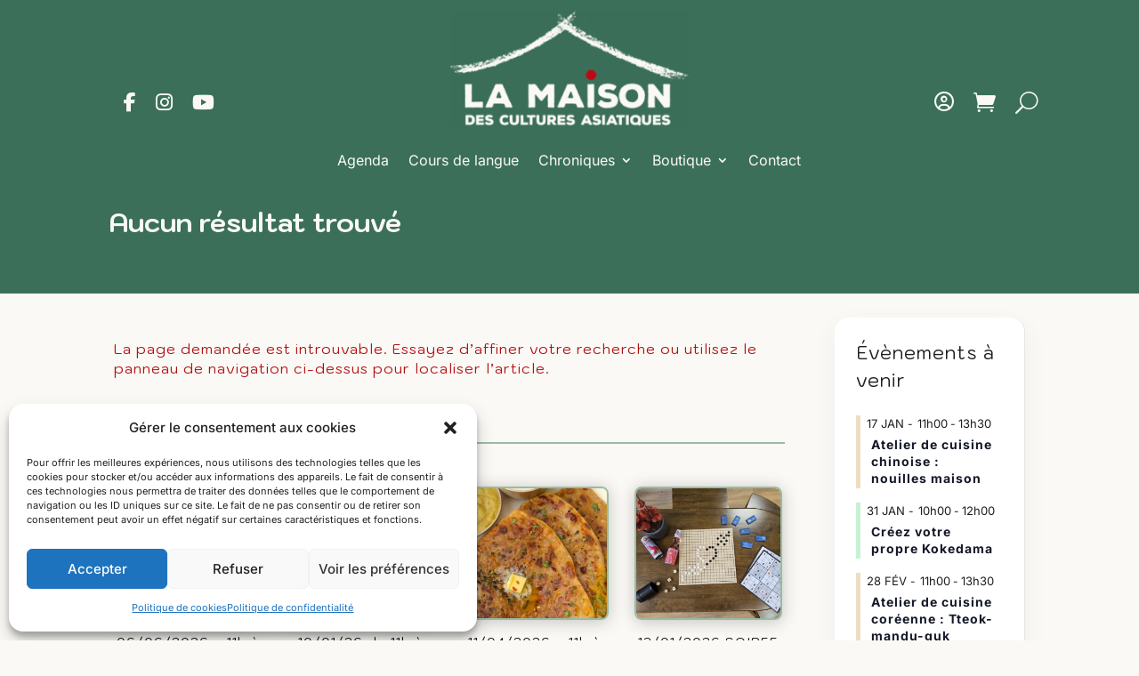

--- FILE ---
content_type: application/javascript
request_url: https://asiexpo.fr/wp-content/themes/Divi-Community/js/custom.js?ver=1.0
body_size: 3830
content:
window.$ = window.jQuery;
// === INIT GLOBAL ===
jQuery(document).ready(function($) {
    initToggleFilter();
    initEventBorders();
    initDateReorder();
    initPagination();
    initArticleGrid();
    initCollaps();
    initLogoSwitch();
    initCustomSlider();
    initRequiredAsterisks();
   initRemoveChroniquesTag();
});

// === FONCTIONS ===
function initCollaps() {
    const initMobileToggle = () => {
        const mobileMenuItems = $("body ul.et_mobile_menu li.menu-item-has-children, body ul.et_mobile_menu li.page_item_has_children");

        if (mobileMenuItems.length === 0) return false;
        if (mobileMenuItems.find('.mobile-toggle').length > 0) return true;

        mobileMenuItems.append('<a href="#" class="mobile-toggle"></a>');

        $('ul.et_mobile_menu li.menu-item-has-children .mobile-toggle, ul.et_mobile_menu li.page_item_has_children .mobile-toggle').click(function(event) {
            event.preventDefault();
            $(this).parent('li').toggleClass('dt-open');
            $(this).parent('li').find('ul.children').first().toggleClass('visible');
            $(this).parent('li').find('ul.sub-menu').first().toggleClass('visible');
        });

        const iconFINAL = 'P';
        mobileMenuItems.attr('data-icon', iconFINAL);

        $('.mobile-toggle').on('mouseover', function() {
            $(this).parent().addClass('is-hover');
        }).on('mouseout', function() {
            $(this).parent().removeClass('is-hover');
        });

        console.log('Mobile toggle initialized successfully');
        return true;
    };

    if (!initMobileToggle()) {
        console.log('Mobile menu not ready, waiting...');

        let attempts = 0;
        const maxAttempts = 50;

        const interval = setInterval(() => {
            attempts++;
            if (initMobileToggle() || attempts >= maxAttempts) {
                clearInterval(interval);
                if (attempts >= maxAttempts) {
                    console.warn('Mobile toggle initialization failed after maximum attempts');
                }
            }
        }, 100);

        const observer = new MutationObserver(function(mutations) {
            mutations.forEach(function(mutation) {
                if (mutation.type === 'childList') {
                    const mobileMenu = document.querySelector('ul.et_mobile_menu');
                    if (mobileMenu && initMobileToggle()) {
                        observer.disconnect();
                        clearInterval(interval);
                    }
                }
            });
        });

        observer.observe(document.body, {
            childList: true,
            subtree: true
        });

        setTimeout(() => observer.disconnect(), 5000);

        $(window).on('resize', function() {
            setTimeout(() => {
                const mobileMenuItems = $("body ul.et_mobile_menu li.menu-item-has-children, body ul.et_mobile_menu li.page_item_has_children");
                if (mobileMenuItems.length > 0 && mobileMenuItems.find('.mobile-toggle').length === 0) {
                    initMobileToggle();
                }
            }, 300);
        });
    }
}

function initLogoSwitch() {
    const header = $('.et_pb_section.mobile');
    const pictureElement = header.find('picture');
    const imgElement = pictureElement.find('img');
    const sourceElement = pictureElement.find('source');

    if (!header.length || !pictureElement.length || !imgElement.length || !sourceElement.length) {
        console.error('Required elements not found.');
        return;
    }

    const imageBeforeScroll = 'https://asiexpo.fr/wp-content/uploads/2025/05/MaisonCultures_FAFAF6.png';
    const imageBeforeScrollWebp = 'https://asiexpo.fr/wp-content/uploads/2025/05/MaisonCultures_FAFAF6.png';
    const imageAfterScroll = 'https://asiexpo.fr/wp-content/uploads/2025/05/MaisonCultures_1E1E1E.png';
    const imageAfterScrollWebp = 'https://asiexpo.fr/wp-content/uploads/2025/05/MaisonCultures_1E1E1E.png';

    const updateImage = (isSticky) => {
        imgElement.attr('src', isSticky ? imageAfterScroll : imageBeforeScroll);
        imgElement.attr('srcset', isSticky
            ? `${imageAfterScroll} 418w, ${imageAfterScroll.replace('.png', '-300x145.png')} 300w`
            : `${imageBeforeScroll} 418w, ${imageBeforeScroll.replace('.png', '-300x145.png')} 300w`);
        imgElement.attr('data-src', isSticky ? imageAfterScroll : imageBeforeScroll);
        imgElement.attr('data-srcset', isSticky
            ? `${imageAfterScroll} 418w, ${imageAfterScroll.replace('.png', '-300x145.png')} 300w`
            : `${imageBeforeScroll} 418w, ${imageBeforeScroll.replace('.png', '-300x145.png')} 300w`);

        sourceElement.attr('srcset', isSticky
            ? `${imageAfterScrollWebp} 418w, ${imageAfterScrollWebp.replace('.webp', '-300x145.png')} 300w`
            : `${imageBeforeScrollWebp} 418w, ${imageBeforeScrollWebp.replace('.webp', '-300x145.png')} 300w`);
        sourceElement.attr('data-srcset', isSticky
            ? `${imageAfterScrollWebp} 418w, ${imageAfterScrollWebp.replace('.webp', '-300x145.png')} 300w`
            : `${imageBeforeScrollWebp} 418w, ${imageBeforeScrollWebp.replace('.webp', '-300x145.png')} 300w`);
    };

    const observer = new MutationObserver(() => {
        const isSticky = header.hasClass('et_pb_sticky');
        updateImage(isSticky);
    });

    observer.observe(header[0], { attributes: true, attributeFilter: ['class'] });
}

function initToggleFilter() {
    const btn = document.getElementById("toggle-filter");
    const content = document.getElementById("filter-content");
    const allBtn = document.querySelector('a[href="#toggle-all"]');

    if (btn && content) {
        btn.addEventListener("click", () => {
            content.style.display = (content.style.display === "none" || content.style.display === "") ? "block" : "none";
        });
    }

    if (window.location.hash === "#toggle-all" && allBtn) {
        allBtn.style.backgroundColor = "#99bc9f";
        allBtn.style.color = "#fff";
    }
}

function initEventBorders() {
    const container = document.querySelector('.homeEvent');
    if (!container) return;

    const events = container.querySelectorAll('.tribe-common-g-row.tribe-events-widget-events-list__event-row');
    events.forEach((row) => {
        const target = row.querySelector('.tribe-events-widget-events-list__event-date-tag.tribe-common-g-col');
        const color = row.querySelector('h3');

        if (target && color) {
            const bgColor = window.getComputedStyle(color).backgroundColor;

            Object.assign(target.style, {
                background: `${bgColor}`,
                borderRadius: "16px 0 0 16px"
            });

            Object.assign(color.style, {
                border: "none",
                background: "none"
            });
        }
    });
}

function initDateReorder() {
    document.querySelectorAll('.tribe-events-widget-events-list__event-row').forEach(eventRow => {
        const parentSidebar = eventRow.closest('.et_pb_widget_area');
        if (parentSidebar?.classList.contains('homeEvent')) return;

        // 🎯 Récupération de la couleur depuis le h3
        const h3 = eventRow.querySelector('h3');
        if (h3) {
            const bgColor = window.getComputedStyle(h3).backgroundColor;

            eventRow.style.borderLeft = `5px solid ${bgColor}`;

            h3.style.background = 'none';
            h3.style.border = 'none';
        }

        const dateTagDiv = eventRow.querySelector('.tribe-events-widget-events-list__event-date-tag');
        const dateTimeElement = dateTagDiv?.querySelector('.tribe-events-widget-events-list__event-date-tag-datetime');
        const datetimeWrapper = eventRow.querySelector('.tribe-events-widget-events-list__event-datetime-wrapper');

        if (dateTimeElement && datetimeWrapper) {
            const clonedTime = dateTimeElement.cloneNode(true);
            const spanMonth = clonedTime.querySelector('.tribe-events-widget-events-list__event-date-tag-month');
            const spanDay = clonedTime.querySelector('.tribe-events-widget-events-list__event-date-tag-daynum');

            if (spanMonth && spanDay) {
                clonedTime.innerHTML = '';
                clonedTime.appendChild(spanDay);
                clonedTime.appendChild(spanMonth);
            }

            datetimeWrapper.insertBefore(clonedTime, datetimeWrapper.firstChild);
            dateTagDiv.remove();
        }
    });
}

function initPagination() {
    const pathname = window.location.pathname;
    const isChroniques = pathname.includes("/chroniques");
    if (!isChroniques) return;

    const paginationContainer = document.querySelector(".pagination");
    if (!paginationContainer) return;

    let currentPage = 1;
    const match = pathname.match(/\/page\/(\d+)/);
    if (match) currentPage = parseInt(match[1], 10);

    const nextLink = paginationContainer.querySelector(".alignleft a");
    const prevLink = paginationContainer.querySelector(".alignright a");
    paginationContainer.innerHTML = "";

    const wrapper = document.createElement("div");
    wrapper.className = "pagination-wrapper";
    Object.assign(wrapper.style, {
        display: "flex",
        justifyContent: "center",
        alignItems: "center",
        gap: "0.5rem",
        flexWrap: "wrap",
        margin: "2rem auto",
    });

    // Enlève le /page/N de l'URL pour reconstruire les liens proprement
    const base = pathname.split("/page/")[0].replace(/\/$/, "");

    const createPageLink = (i, isCurrent = false) => {
        const el = document.createElement(isCurrent ? "span" : "a");
        el.textContent = i;

        if (!isCurrent) {
            // Ajoute un / à la fin du base si nécessaire
            const baseWithSlash = base.endsWith("/") ? base : base + "/";
            el.href = i === 1 ? baseWithSlash : `${baseWithSlash}page/${i}/`;
        }

        Object.assign(el.style, {
            fontSize: "1.1rem",
            padding: "0.7rem 1.2rem",
            backgroundColor: isCurrent ? "var(--color-accent)" : "var(--color-secondary)",
            borderRadius: "8px",
            color: isCurrent ? "#FAF9F6" : "#1E1E1E",
            fontWeight: "bold",
            textDecoration: "none",
            boxShadow: "0 10px 30px rgba(0, 0, 0, 0.05)",
        });
        return el;
    };

    if (prevLink) {
        const prev = createPageLink("‹");
        prev.href = prevLink.href;
        wrapper.appendChild(prev);
    }

    for (let i = currentPage - 2; i <= currentPage + 2; i++) {
        if (i < 1) continue;
        wrapper.appendChild(createPageLink(i, i === currentPage));
    }

    if (nextLink) {
        const next = createPageLink("›");
        next.href = nextLink.href;
        wrapper.appendChild(next);
    }

    paginationContainer.appendChild(wrapper);
}

function initArticleGrid() {
    const gridContainer = document.querySelector('.blog-grid .et_pb_ajax_pagination_container');
    if (!gridContainer || gridContainer.querySelector('.articles-grid')) return;

    const articles = Array.from(gridContainer.querySelectorAll('article'));
    if (articles.length === 0) return;

    const articlesGrid = document.createElement('div');
    articlesGrid.className = 'articles-grid';
    articles.forEach(article => articlesGrid.appendChild(article));

    const pagination = gridContainer.querySelector('.pagination');
    gridContainer.innerHTML = '';
    gridContainer.appendChild(articlesGrid);
    if (pagination) gridContainer.appendChild(pagination);
}

function initCustomSlider() {
    const slider = document.querySelector(".custom-event-slider");
    if (!slider) return;

    const slides = document.querySelectorAll(".event-slide");
    const dots = document.querySelectorAll(".dot");
    const prev = document.querySelector(".slider-nav.prev");
    const next = document.querySelector(".slider-nav.next");
    let current = 0;

    function updateSlider(index) {
        slider.style.transform = `translateX(-${index * 100}%)`;
        dots.forEach(dot => dot.classList.remove("active"));
        if (dots[index]) dots[index].classList.add("active");
    }

    if (prev) prev.addEventListener("click", () => {
        current = (current - 1 + slides.length) % slides.length;
        updateSlider(current);
    });

    if (next) next.addEventListener("click", () => {
        current = (current + 1) % slides.length;
        updateSlider(current);
    });

    dots.forEach(dot => {
        dot.addEventListener("click", () => {
            current = parseInt(dot.getAttribute("data-slide"));
            updateSlider(current);
        });
    });

    let startX = 0;
    slider.addEventListener("touchstart", (e) => {
        startX = e.touches[0].clientX;
    });

    slider.addEventListener("touchend", (e) => {
        let endX = e.changedTouches[0].clientX;
        if (startX - endX > 50) {
            current = (current + 1) % slides.length;
        } else if (endX - startX > 50) {
            current = (current - 1 + slides.length) % slides.length;
        }
        updateSlider(current);
    });

    updateSlider(current);
}

/**
 * Ajoute un astérisque aux placeholders des champs requis dans le formulaire de contact
 * sauf pour les champs captcha.
 */
function initRequiredAsterisks() {
    jQuery(".pa-contact-form-asterisks *").each(function(){
        if(jQuery(this).attr('data-required_mark') === 'required' && !jQuery(this).hasClass('et_pb_contact_captcha')){
            const placeholder = jQuery(this).attr('placeholder');
            jQuery(this).attr('placeholder', placeholder + ' * ');
        }
    });
}

/**
 * Supprime le chroniques dans la page d'acceuil des articles 
*/

function initRemoveChroniquesTag() {
    const metas = document.querySelectorAll('.post-meta');

    if (!metas.length) return;

    metas.forEach(meta => {
        const links = meta.querySelectorAll('a');
        links.forEach(link => {
            const text = link.textContent.trim().toLowerCase();
            if (text === "chroniques") {
                const next = link.nextSibling;
                link.remove();
                // Supprime la virgule juste après s'il y en a une
                if (next && next.nodeType === 3 && next.textContent.trim().startsWith(',')) {
                    next.textContent = next.textContent.replace(/^,\s*/, '');
                }
            }
        });
    });
}
